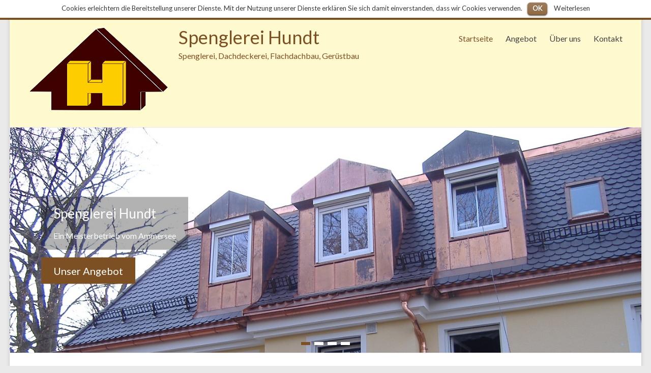

--- FILE ---
content_type: text/html; charset=UTF-8
request_url: https://www.hundt-spenglerei.com/
body_size: 30370
content:

<!DOCTYPE html>
<!--[if IE 7]>
<html class="ie ie7" lang="de" prefix="og: http://ogp.me/ns#">
<![endif]-->
<!--[if IE 8]>
<html class="ie ie8" lang="de" prefix="og: http://ogp.me/ns#">
<![endif]-->
<!--[if !(IE 7) & !(IE 8)]><!-->
<html lang="de" prefix="og: http://ogp.me/ns#">
<!--<![endif]-->
<head>
<meta charset="UTF-8" />
<meta name="viewport" content="width=device-width, initial-scale=1">
<link rel="profile" href="http://gmpg.org/xfn/11" />
<link rel="pingback" href="https://www.hundt-spenglerei.com/xmlrpc.php" />
<title>Spenglerei Hundt - Ein Meisterbetrieb aus Finning</title>

<!-- This site is optimized with the Yoast SEO plugin v7.5.1 - https://yoast.com/wordpress/plugins/seo/ -->
<meta name="description" content="Wir sind ein traditioneller und kompetenter Meisterbetrieb vom Ammersee. Spenglerei, Dachdeckerei, Flachdachbau, eigener Gerüstbau, Asbest-Abbau in Finning."/>
<link rel="canonical" href="https://www.hundt-spenglerei.com/" />
<meta property="og:locale" content="de_DE" />
<meta property="og:type" content="website" />
<meta property="og:title" content="Spenglerei Hundt - Ein Meisterbetrieb aus Finning" />
<meta property="og:description" content="Wir sind ein traditioneller und kompetenter Meisterbetrieb vom Ammersee. Spenglerei, Dachdeckerei, Flachdachbau, eigener Gerüstbau, Asbest-Abbau in Finning." />
<meta property="og:url" content="https://www.hundt-spenglerei.com/" />
<meta property="og:site_name" content="Spenglerei Hundt" />
<meta name="twitter:card" content="summary" />
<meta name="twitter:description" content="Wir sind ein traditioneller und kompetenter Meisterbetrieb vom Ammersee. Spenglerei, Dachdeckerei, Flachdachbau, eigener Gerüstbau, Asbest-Abbau in Finning." />
<meta name="twitter:title" content="Spenglerei Hundt - Ein Meisterbetrieb aus Finning" />
<script type='application/ld+json'>{"@context":"https:\/\/schema.org","@type":"WebSite","@id":"#website","url":"https:\/\/www.hundt-spenglerei.com\/","name":"Spenglerei Hundt","potentialAction":{"@type":"SearchAction","target":"https:\/\/www.hundt-spenglerei.com\/?s={search_term_string}","query-input":"required name=search_term_string"}}</script>
<!-- / Yoast SEO plugin. -->

<link rel='dns-prefetch' href='//fonts.googleapis.com' />
<link rel='dns-prefetch' href='//s.w.org' />
<link rel="alternate" type="application/rss+xml" title="Spenglerei Hundt &raquo; Feed" href="https://www.hundt-spenglerei.com/feed/" />
		<script type="text/javascript">
			window._wpemojiSettings = {"baseUrl":"https:\/\/s.w.org\/images\/core\/emoji\/11\/72x72\/","ext":".png","svgUrl":"https:\/\/s.w.org\/images\/core\/emoji\/11\/svg\/","svgExt":".svg","source":{"concatemoji":"https:\/\/www.hundt-spenglerei.com\/wp-includes\/js\/wp-emoji-release.min.js?ver=4.9.26"}};
			!function(e,a,t){var n,r,o,i=a.createElement("canvas"),p=i.getContext&&i.getContext("2d");function s(e,t){var a=String.fromCharCode;p.clearRect(0,0,i.width,i.height),p.fillText(a.apply(this,e),0,0);e=i.toDataURL();return p.clearRect(0,0,i.width,i.height),p.fillText(a.apply(this,t),0,0),e===i.toDataURL()}function c(e){var t=a.createElement("script");t.src=e,t.defer=t.type="text/javascript",a.getElementsByTagName("head")[0].appendChild(t)}for(o=Array("flag","emoji"),t.supports={everything:!0,everythingExceptFlag:!0},r=0;r<o.length;r++)t.supports[o[r]]=function(e){if(!p||!p.fillText)return!1;switch(p.textBaseline="top",p.font="600 32px Arial",e){case"flag":return s([55356,56826,55356,56819],[55356,56826,8203,55356,56819])?!1:!s([55356,57332,56128,56423,56128,56418,56128,56421,56128,56430,56128,56423,56128,56447],[55356,57332,8203,56128,56423,8203,56128,56418,8203,56128,56421,8203,56128,56430,8203,56128,56423,8203,56128,56447]);case"emoji":return!s([55358,56760,9792,65039],[55358,56760,8203,9792,65039])}return!1}(o[r]),t.supports.everything=t.supports.everything&&t.supports[o[r]],"flag"!==o[r]&&(t.supports.everythingExceptFlag=t.supports.everythingExceptFlag&&t.supports[o[r]]);t.supports.everythingExceptFlag=t.supports.everythingExceptFlag&&!t.supports.flag,t.DOMReady=!1,t.readyCallback=function(){t.DOMReady=!0},t.supports.everything||(n=function(){t.readyCallback()},a.addEventListener?(a.addEventListener("DOMContentLoaded",n,!1),e.addEventListener("load",n,!1)):(e.attachEvent("onload",n),a.attachEvent("onreadystatechange",function(){"complete"===a.readyState&&t.readyCallback()})),(n=t.source||{}).concatemoji?c(n.concatemoji):n.wpemoji&&n.twemoji&&(c(n.twemoji),c(n.wpemoji)))}(window,document,window._wpemojiSettings);
		</script>
		<style type="text/css">
img.wp-smiley,
img.emoji {
	display: inline !important;
	border: none !important;
	box-shadow: none !important;
	height: 1em !important;
	width: 1em !important;
	margin: 0 .07em !important;
	vertical-align: -0.1em !important;
	background: none !important;
	padding: 0 !important;
}
</style>
<link rel='stylesheet' id='contact-form-7-css'  href='https://www.hundt-spenglerei.com/wp-content/plugins/contact-form-7/includes/css/styles.css?ver=5.0.2' type='text/css' media='all' />
<link rel='stylesheet' id='cookielawinfo-style-css'  href='https://www.hundt-spenglerei.com/wp-content/plugins/cookie-law-info/css/cli-style.css?ver=1.5.4' type='text/css' media='all' />
<link rel='stylesheet' id='fontawesome-css'  href='https://www.hundt-spenglerei.com/wp-content/plugins/wp-google-maps/css/font-awesome.min.css?ver=4.9.26' type='text/css' media='all' />
<link rel='stylesheet' id='spacious_style-css'  href='https://www.hundt-spenglerei.com/wp-content/themes/spacious/style.css?ver=4.9.26' type='text/css' media='all' />
<link rel='stylesheet' id='spacious-genericons-css'  href='https://www.hundt-spenglerei.com/wp-content/themes/spacious/genericons/genericons.css?ver=3.3.1' type='text/css' media='all' />
<link rel='stylesheet' id='google_fonts-css'  href='//fonts.googleapis.com/css?family=Lato&#038;ver=4.9.26' type='text/css' media='all' />
<link rel='stylesheet' id='js_composer_front-css'  href='https://www.hundt-spenglerei.com/wp-content/plugins/js_composer/assets/css/js_composer.min.css?ver=5.4.7' type='text/css' media='all' />
<script type='text/javascript' src='https://www.hundt-spenglerei.com/wp-includes/js/jquery/jquery.js?ver=1.12.4'></script>
<script type='text/javascript' src='https://www.hundt-spenglerei.com/wp-includes/js/jquery/jquery-migrate.min.js?ver=1.4.1'></script>
<script type='text/javascript'>
/* <![CDATA[ */
var Cli_Data = {"nn_cookie_ids":null};
/* ]]> */
</script>
<script type='text/javascript' src='https://www.hundt-spenglerei.com/wp-content/plugins/cookie-law-info/js/cookielawinfo.js?ver=1.5.4'></script>
<script type='text/javascript' src='https://www.hundt-spenglerei.com/wp-content/themes/spacious/js/spacious-custom.js?ver=4.9.26'></script>
<link rel='https://api.w.org/' href='https://www.hundt-spenglerei.com/wp-json/' />
<link rel="EditURI" type="application/rsd+xml" title="RSD" href="https://www.hundt-spenglerei.com/xmlrpc.php?rsd" />
<link rel="wlwmanifest" type="application/wlwmanifest+xml" href="https://www.hundt-spenglerei.com/wp-includes/wlwmanifest.xml" /> 
<meta name="generator" content="WordPress 4.9.26" />
<link rel='shortlink' href='https://www.hundt-spenglerei.com/' />
<link rel="alternate" type="application/json+oembed" href="https://www.hundt-spenglerei.com/wp-json/oembed/1.0/embed?url=https%3A%2F%2Fwww.hundt-spenglerei.com%2F" />
<link rel="alternate" type="text/xml+oembed" href="https://www.hundt-spenglerei.com/wp-json/oembed/1.0/embed?url=https%3A%2F%2Fwww.hundt-spenglerei.com%2F&#038;format=xml" />
		<style type="text/css"> blockquote { border-left: 3px solid #7d5024; }
			.spacious-button, input[type="reset"], input[type="button"], input[type="submit"], button { background-color: #7d5024; }
			.previous a:hover, .next a:hover { 	color: #7d5024; }
			a { color: #7d5024; }
			#site-title a:hover { color: #7d5024; }
			.main-navigation ul li.current_page_item a, .main-navigation ul li:hover > a { color: #7d5024; }
			.main-navigation ul li ul { border-top: 1px solid #7d5024; }
			.main-navigation ul li ul li a:hover, .main-navigation ul li ul li:hover > a, .main-navigation ul li.current-menu-item ul li a:hover { color: #7d5024; }
			.site-header .menu-toggle:hover.entry-meta a.read-more:hover,#featured-slider .slider-read-more-button:hover,.call-to-action-button:hover,.entry-meta .read-more-link:hover,.spacious-button:hover, input[type="reset"]:hover, input[type="button"]:hover, input[type="submit"]:hover, button:hover { background: #4b1e00; }
			.main-small-navigation li:hover { background: #7d5024; }
			.main-small-navigation ul > .current_page_item, .main-small-navigation ul > .current-menu-item { background: #7d5024; }
			.main-navigation a:hover, .main-navigation ul li.current-menu-item a, .main-navigation ul li.current_page_ancestor a, .main-navigation ul li.current-menu-ancestor a, .main-navigation ul li.current_page_item a, .main-navigation ul li:hover > a  { color: #7d5024; }
			.small-menu a:hover, .small-menu ul li.current-menu-item a, .small-menu ul li.current_page_ancestor a, .small-menu ul li.current-menu-ancestor a, .small-menu ul li.current_page_item a, .small-menu ul li:hover > a { color: #7d5024; }
			#featured-slider .slider-read-more-button { background-color: #7d5024; }
			#controllers a:hover, #controllers a.active { background-color: #7d5024; color: #7d5024; }
			.widget_service_block a.more-link:hover, .widget_featured_single_post a.read-more:hover,#secondary a:hover,logged-in-as:hover  a,.single-page p a:hover{ color: #4b1e00; }
			.breadcrumb a:hover { color: #7d5024; }
			.tg-one-half .widget-title a:hover, .tg-one-third .widget-title a:hover, .tg-one-fourth .widget-title a:hover { color: #7d5024; }
			.pagination span ,.site-header .menu-toggle:hover{ background-color: #7d5024; }
			.pagination a span:hover { color: #7d5024; border-color: .#7d5024; }
			.widget_testimonial .testimonial-post { border-color: #7d5024 #EAEAEA #EAEAEA #EAEAEA; }
			.call-to-action-content-wrapper { border-color: #EAEAEA #EAEAEA #EAEAEA #7d5024; }
			.call-to-action-button { background-color: #7d5024; }
			#content .comments-area a.comment-permalink:hover { color: #7d5024; }
			.comments-area .comment-author-link a:hover { color: #7d5024; }
			.comments-area .comment-author-link span { background-color: #7d5024; }
			.comment .comment-reply-link:hover { color: #7d5024; }
			.nav-previous a:hover, .nav-next a:hover { color: #7d5024; }
			#wp-calendar #today { color: #7d5024; }
			.widget-title span { border-bottom: 2px solid #7d5024; }
			.footer-widgets-area a:hover { color: #7d5024 !important; }
			.footer-socket-wrapper .copyright a:hover { color: #7d5024; }
			a#back-top:before { background-color: #7d5024; }
			.read-more, .more-link { color: #7d5024; }
			.post .entry-title a:hover, .page .entry-title a:hover { color: #7d5024; }
			.post .entry-meta .read-more-link { background-color: #7d5024; }
			.post .entry-meta a:hover, .type-page .entry-meta a:hover { color: #7d5024; }
			.single #content .tags a:hover { color: #7d5024; }
			.widget_testimonial .testimonial-icon:before { color: #7d5024; }
			a#scroll-up { background-color: #7d5024; }
			.search-form span { background-color: #7d5024; }</style>
				<style type="text/css">#header-text-nav-container{background-color:#fff9cf}</style>
		<meta name="generator" content="Powered by WPBakery Page Builder - drag and drop page builder for WordPress."/>
<!--[if lte IE 9]><link rel="stylesheet" type="text/css" href="https://www.hundt-spenglerei.com/wp-content/plugins/js_composer/assets/css/vc_lte_ie9.min.css" media="screen"><![endif]-->	<style type="text/css">
			#site-title a {
			color: #7d5024;
		}
		#site-description {
			color: #7d5024;
		}
		</style>
	<link rel="icon" href="https://www.hundt-spenglerei.com/wp-content/uploads/2015/11/cropped-Logo_big1-32x32.png" sizes="32x32" />
<link rel="icon" href="https://www.hundt-spenglerei.com/wp-content/uploads/2015/11/cropped-Logo_big1-192x192.png" sizes="192x192" />
<link rel="apple-touch-icon-precomposed" href="https://www.hundt-spenglerei.com/wp-content/uploads/2015/11/cropped-Logo_big1-180x180.png" />
<meta name="msapplication-TileImage" content="https://www.hundt-spenglerei.com/wp-content/uploads/2015/11/cropped-Logo_big1-270x270.png" />
<noscript><style type="text/css"> .wpb_animate_when_almost_visible { opacity: 1; }</style></noscript></head>

<body class="home page-template page-template-page-templates page-template-business page-template-page-templatesbusiness-php page page-id-6 left-sidebar  wpb-js-composer js-comp-ver-5.4.7 vc_responsive">
<div id="page" class="hfeed site">
		<header id="masthead" class="site-header clearfix">

		
		<div id="header-text-nav-container">
			<div class="inner-wrap">

				<div id="header-text-nav-wrap" class="clearfix">
					<div id="header-left-section">
													<div id="header-logo-image">
								<a href="https://www.hundt-spenglerei.com/" title="Spenglerei Hundt" rel="home"><img src="https://www.hundt-spenglerei.com/wp-content/uploads/2016/01/Header_Logo_new.png" alt="Spenglerei Hundt"></a>
							</div><!-- #header-logo-image -->
												<div id="header-text" class="">
                  							<h1 id="site-title">
								<a href="https://www.hundt-spenglerei.com/" title="Spenglerei Hundt" rel="home">Spenglerei Hundt</a>
							</h1>
                                                         <p id="site-description">Spenglerei, Dachdeckerei, Flachdachbau, Gerüstbau</p>
                  <!-- #site-description -->
						</div><!-- #header-text -->
					</div><!-- #header-left-section -->
					<div id="header-right-section">
												<nav id="site-navigation" class="main-navigation" role="navigation">
							<h3 class="menu-toggle">Menü</h3>
							<div class="menu-main-container"><ul id="menu-main" class="menu"><li id="menu-item-147" class="menu-item menu-item-type-custom menu-item-object-custom current-menu-item current_page_item menu-item-home menu-item-147"><a href="https://www.hundt-spenglerei.com">Startseite</a></li>
<li id="menu-item-148" class="menu-item menu-item-type-custom menu-item-object-custom menu-item-has-children menu-item-148"><a href="https://hundt-spenglerei.com">Angebot</a>
<ul class="sub-menu">
	<li id="menu-item-153" class="menu-item menu-item-type-post_type menu-item-object-page menu-item-153"><a href="https://www.hundt-spenglerei.com/leistungen/">Leistungen</a></li>
	<li id="menu-item-152" class="menu-item menu-item-type-post_type menu-item-object-page menu-item-152"><a href="https://www.hundt-spenglerei.com/referenzen/">Referenzen</a></li>
	<li id="menu-item-151" class="menu-item menu-item-type-post_type menu-item-object-page menu-item-151"><a href="https://www.hundt-spenglerei.com/hersteller_partner/">Hersteller &#038; Partner</a></li>
	<li id="menu-item-150" class="menu-item menu-item-type-post_type menu-item-object-page menu-item-150"><a href="https://www.hundt-spenglerei.com/kranverleih/">Kranverleih</a></li>
</ul>
</li>
<li id="menu-item-149" class="menu-item menu-item-type-custom menu-item-object-custom menu-item-has-children menu-item-149"><a href="https://hundt-spenglerei.com">Über uns</a>
<ul class="sub-menu">
	<li id="menu-item-155" class="menu-item menu-item-type-post_type menu-item-object-page menu-item-155"><a href="https://www.hundt-spenglerei.com/ueber_uns/">Über uns</a></li>
	<li id="menu-item-154" class="menu-item menu-item-type-post_type menu-item-object-page menu-item-154"><a href="https://www.hundt-spenglerei.com/team/">Team</a></li>
</ul>
</li>
<li id="menu-item-156" class="menu-item menu-item-type-custom menu-item-object-custom menu-item-has-children menu-item-156"><a href="https://hundt-spenglerei.com">Kontakt</a>
<ul class="sub-menu">
	<li id="menu-item-157" class="menu-item menu-item-type-post_type menu-item-object-page menu-item-157"><a href="https://www.hundt-spenglerei.com/kontakt/">Kontakt</a></li>
	<li id="menu-item-158" class="menu-item menu-item-type-post_type menu-item-object-page menu-item-158"><a href="https://www.hundt-spenglerei.com/jobs/">Jobs</a></li>
</ul>
</li>
</ul></div>						</nav>
			    	</div><!-- #header-right-section -->

			   </div><!-- #header-text-nav-wrap -->
			</div><!-- .inner-wrap -->
		</div><!-- #header-text-nav-container -->

		
				<section id="featured-slider">
			<div class="slider-cycle">
										<div class="slides displayblock">
							<figure>
								<img alt="Spenglerei Hundt" src="https://www.hundt-spenglerei.com/wp-content/uploads/2016/02/Banner_1.jpg">
							</figure>
							<div class="entry-container">
																<div class="entry-description-container">
																		<div class="slider-title-head"><h3 class="entry-title"><a href="/leistungen" title="Spenglerei Hundt"><span>Spenglerei Hundt</span></a></h3></div>
																		<div class="entry-content"><p>Ein Meisterbetrieb vom Ammersee</p></div>
																	</div>
																<div class="clearfix"></div>
																<a class="slider-read-more-button" href="/leistungen" title="Spenglerei Hundt">Unser Angebot</a>
															</div>
						</div>
												<div class="slides displaynone">
							<figure>
								<img alt="Kompetent und flexibel" src="https://www.hundt-spenglerei.com/wp-content/uploads/2016/02/Neueindeckung_2012.jpg">
							</figure>
							<div class="entry-container">
																<div class="entry-description-container">
																		<div class="slider-title-head"><h3 class="entry-title"><a href="/referenzen" title="Kompetent und flexibel"><span>Kompetent und flexibel</span></a></h3></div>
																		<div class="entry-content"><p>Unser qualifiziertes Team erfüllt fast jeden Wunsch. Dabei scheuen wir weder Kosten noch Mühen. Überzeugen Sie sich selbst</p></div>
																	</div>
																<div class="clearfix"></div>
																<a class="slider-read-more-button" href="/referenzen" title="Kompetent und flexibel">Mehr erfahren</a>
															</div>
						</div>
												<div class="slides displaynone">
							<figure>
								<img alt="Kundennähe ist das A und O" src="https://www.hundt-spenglerei.com/wp-content/uploads/2016/02/Banner_München_14.jpg">
							</figure>
							<div class="entry-container">
																<div class="entry-description-container">
																		<div class="slider-title-head"><h3 class="entry-title"><a href="/Kontakt" title="Kundennähe ist das A und O"><span>Kundennähe ist das A und O</span></a></h3></div>
																		<div class="entry-content"><p>Wir sind jederzeit für Sie da und beraten Sie selbstverständlich gerne bei Ihren Projekten</p></div>
																	</div>
																<div class="clearfix"></div>
																<a class="slider-read-more-button" href="/Kontakt" title="Kundennähe ist das A und O">Kontakt</a>
															</div>
						</div>
												<div class="slides displaynone">
							<figure>
								<img alt="Bis ins kleinste Detail" src="https://www.hundt-spenglerei.com/wp-content/uploads/2016/02/Banner_rose.jpg">
							</figure>
							<div class="entry-container">
																<div class="entry-description-container">
																		<div class="slider-title-head"><h3 class="entry-title"><a href="/team" title="Bis ins kleinste Detail"><span>Bis ins kleinste Detail</span></a></h3></div>
																		<div class="entry-content"><p>Unsere Mitarbeiter achten bei ihrer Arbeit auch auf kleinste Details, um Sie als Kunden zufriedenzustellen</p></div>
																	</div>
																<div class="clearfix"></div>
																<a class="slider-read-more-button" href="/team" title="Bis ins kleinste Detail">Mehr erfahren</a>
															</div>
						</div>
						 <nav id="controllers" class="clearfix"></nav>
			</div>
		</section>

			</header>
			<div id="main" class="clearfix">
		<div class="inner-wrap">
<div id="content" class="clearfix">

	<section id="spacious_service_widget-3" class="widget widget_service_block clearfix">							<div class="tg-one-third">
					<div class="service-image"><img width="200" height="200" src="https://www.hundt-spenglerei.com/wp-content/uploads/2016/02/spengler-zunftzeichen_b.png" class="attachment-featured size-featured wp-post-image" alt="" srcset="https://www.hundt-spenglerei.com/wp-content/uploads/2016/02/spengler-zunftzeichen_b.png 200w, https://www.hundt-spenglerei.com/wp-content/uploads/2016/02/spengler-zunftzeichen_b-150x150.png 150w" sizes="(max-width: 200px) 100vw, 200px" /></div>					<h3 class="widget-title"><a title="Leistungen" href="https://www.hundt-spenglerei.com/leistungen/">Leistungen</a></h3>					<p>Von normalen Spenglerarbeiten, über Dachentwässerung, bis hin zu Gerüstbau und Dachdeckerarbeiten. Hier erfahren Sie mehr über unsere Leistungen.</p>
					<div class="more-link-wrap">
						<a class="more-link" title="Leistungen" href="https://www.hundt-spenglerei.com/leistungen/">Mehr lesen</a>
					</div>
				</div>
											<div class="tg-one-third">
					<div class="service-image"><img width="200" height="200" src="https://www.hundt-spenglerei.com/wp-content/uploads/2015/11/Icon_Kontakt.png" class="attachment-featured size-featured wp-post-image" alt="" srcset="https://www.hundt-spenglerei.com/wp-content/uploads/2015/11/Icon_Kontakt.png 200w, https://www.hundt-spenglerei.com/wp-content/uploads/2015/11/Icon_Kontakt-150x150.png 150w" sizes="(max-width: 200px) 100vw, 200px" /></div>					<h3 class="widget-title"><a title="Kontakt" href="https://www.hundt-spenglerei.com/kontakt/">Kontakt</a></h3>					<p>Sie haben Fragen zu einem Auftrag oder wollen sich generell informieren? Wir sind sowohl telefonisch als auch per Email erreichbar und freuen uns darauf, Ihr Anliegen zu bearbeiten. Sie können uns auch gerne persönlich besuchen.</p>
					<div class="more-link-wrap">
						<a class="more-link" title="Kontakt" href="https://www.hundt-spenglerei.com/kontakt/">Mehr lesen</a>
					</div>
				</div>
											<div class="tg-one-third">
					<div class="service-image"><img width="202" height="200" src="https://www.hundt-spenglerei.com/wp-content/uploads/2015/11/Icon_Team.png" class="attachment-featured size-featured wp-post-image" alt="" srcset="https://www.hundt-spenglerei.com/wp-content/uploads/2015/11/Icon_Team.png 202w, https://www.hundt-spenglerei.com/wp-content/uploads/2015/11/Icon_Team-150x150.png 150w" sizes="(max-width: 202px) 100vw, 202px" /></div>					<h3 class="widget-title"><a title="Team" href="https://www.hundt-spenglerei.com/team/">Team</a></h3>					<p>Sie möchten gerne wissen, mit wem Sie es zu tun haben? Kein Problem, wir stellen Ihnen unser sympathisches und kompetentes Team gerne vor.</p>
					<div class="more-link-wrap">
						<a class="more-link" title="Team" href="https://www.hundt-spenglerei.com/team/">Mehr lesen</a>
					</div>
				</div>
									</section><section id="text-3" class="widget widget_text clearfix"><h3 class="widget-title">Auszeichnungen</h3>			<div class="textwidget"><div class="vc_row wpb_row vc_inner vc_row-fluid"><br><div class="wpb_column vc_column_container vc_col-sm-4"><div class="vc_column-inner "><div class="wpb_wrapper">
	<div class="wpb_single_image wpb_content_element vc_align_center">
		
		<figure class="wpb_wrapper vc_figure">
			<a rel="prettyPhoto[rel-90-1420518033]" href="https://www.hundt-spenglerei.com/wp-content/uploads/2015/12/Meisterbrief-2015-Alexander-Hundt.jpg" target="_self" class="vc_single_image-wrapper   vc_box_border_grey prettyphoto"><img src="https://www.hundt-spenglerei.com/wp-content/uploads/2015/12/Meisterbrief-2015-Alexander-Hundt-300x225.jpg" class="vc_single_image-img attachment-medium" alt="Meisterbrief 2015 Alexander Hundt" srcset="https://www.hundt-spenglerei.com/wp-content/uploads/2015/12/Meisterbrief-2015-Alexander-Hundt-300x225.jpg 300w, https://www.hundt-spenglerei.com/wp-content/uploads/2015/12/Meisterbrief-2015-Alexander-Hundt-768x576.jpg 768w, https://www.hundt-spenglerei.com/wp-content/uploads/2015/12/Meisterbrief-2015-Alexander-Hundt.jpg 960w" sizes="(max-width: 300px) 100vw, 300px" height="225" width="300"></a>
		</figure>
	</div>
</div></div></div><div class="wpb_column vc_column_container vc_col-sm-4"><div class="vc_column-inner "><div class="wpb_wrapper">
	<div class="wpb_single_image wpb_content_element vc_align_center">
		
		<figure class="wpb_wrapper vc_figure">
			<a rel="prettyPhoto[rel-90-25230208]" href="https://www.hundt-spenglerei.com/wp-content/uploads/2015/12/Urkunde-Kreishandwerkerschaft.jpg" target="_self" class="vc_single_image-wrapper   vc_box_border_grey prettyphoto"><img src="https://www.hundt-spenglerei.com/wp-content/uploads/2015/12/Urkunde-Kreishandwerkerschaft-225x300.jpg" class="vc_single_image-img attachment-medium" alt="Urkunde Kreishandwerkerschaft" srcset="https://www.hundt-spenglerei.com/wp-content/uploads/2015/12/Urkunde-Kreishandwerkerschaft-225x300.jpg 225w, https://www.hundt-spenglerei.com/wp-content/uploads/2015/12/Urkunde-Kreishandwerkerschaft.jpg 720w" sizes="(max-width: 225px) 100vw, 225px" height="300" width="225"></a>
		</figure>
	</div>
</div></div></div><div class="wpb_column vc_column_container vc_col-sm-4"><div class="vc_column-inner "><div class="wpb_wrapper">
	<div class="wpb_single_image wpb_content_element vc_align_center">
		
		<figure class="wpb_wrapper vc_figure">
			<a rel="prettyPhoto[rel-90-773579240]" href="https://www.hundt-spenglerei.com/wp-content/uploads/2015/12/meisterbrief_stefan_hundt.jpg" target="_self" class="vc_single_image-wrapper   vc_box_border_grey prettyphoto"><img src="https://www.hundt-spenglerei.com/wp-content/uploads/2015/12/meisterbrief_stefan_hundt-300x202.jpg" class="vc_single_image-img attachment-medium" alt="meisterbrief_stefan_hundt" srcset="https://www.hundt-spenglerei.com/wp-content/uploads/2015/12/meisterbrief_stefan_hundt-300x202.jpg 300w, https://www.hundt-spenglerei.com/wp-content/uploads/2015/12/meisterbrief_stefan_hundt.jpg 479w" sizes="(max-width: 300px) 100vw, 300px" height="202" width="300"></a>
		</figure>
	</div>
</div></div></div></div></div>
		</section>
	</div>


		</div><!-- .inner-wrap -->
	</div><!-- #main -->	
			<footer id="colophon" class="clearfix">	
			
	
			<div class="footer-socket-wrapper clearfix">
				<div class="inner-wrap">
					<div class="footer-socket-area">
						<div class="copyright">Copyright &copy; 2026  | Umsetzung und Design: <a href="http://beomuc.com" target="_blank">BEOMUC UG (haftungsbeschränkt)</a> | <a href="http://hundt-spenglerei.com/impressum" target="_blank">Impressum</a> | <a href="http://hundt-spenglerei.com/datenschutz" target="_blank">Datenschutz</a></div>						<nav class="small-menu clearfix">
									    			</nav>
					</div>
				</div>
			</div>			
		</footer>
		<a href="#masthead" id="scroll-up"></a>	
	</div><!-- #page -->
	<div id="cookie-law-info-bar"><span>Cookies erleichtern die Bereitstellung unserer Dienste. Mit der Nutzung unserer Dienste erklären Sie sich damit einverstanden, dass wir Cookies verwenden.<a href="#" id="cookie_action_close_header"  class="medium cli-plugin-button cli-plugin-main-button" >OK</a> <a href="http://www.hundt-spenglerei.com/Datenschutz/" id="CONSTANT_OPEN_URL" target="_blank"  class="cli-plugin-main-link"  >Weiterlesen</a></span></div>		
		<script type="text/javascript">
			//<![CDATA[
			jQuery(document).ready(function() {
				cli_show_cookiebar({
					settings: '{"animate_speed_hide":"500","animate_speed_show":"500","background":"#fff","border":"#7d5024","border_on":true,"button_1_button_colour":"#7d5024","button_1_button_hover":"#64401d","button_1_link_colour":"#fff","button_1_as_button":true,"button_2_button_colour":"#ffffff","button_2_button_hover":"#cccccc","button_2_link_colour":"#383838","button_2_as_button":false,"button_3_button_colour":"#000","button_3_button_hover":"#000000","button_3_link_colour":"#fff","button_3_as_button":true,"font_family":"inherit","header_fix":false,"notify_animate_hide":true,"notify_animate_show":true,"notify_div_id":"#cookie-law-info-bar","notify_position_horizontal":"right","notify_position_vertical":"top","scroll_close":false,"scroll_close_reload":false,"showagain_tab":false,"showagain_background":"#fff","showagain_border":"#000","showagain_div_id":"#cookie-law-info-again","showagain_x_position":"100px","text":"#383838","show_once_yn":false,"show_once":"10000"}'
				});
			});
			//]]>
		</script>
		
		<script type='text/javascript'>
/* <![CDATA[ */
var wpcf7 = {"apiSettings":{"root":"https:\/\/www.hundt-spenglerei.com\/wp-json\/contact-form-7\/v1","namespace":"contact-form-7\/v1"},"recaptcha":{"messages":{"empty":"Bitte best\u00e4tige, dass du keine Maschine bist."}}};
/* ]]> */
</script>
<script type='text/javascript' src='https://www.hundt-spenglerei.com/wp-content/plugins/contact-form-7/includes/js/scripts.js?ver=5.0.2'></script>
<script type='text/javascript' src='https://www.hundt-spenglerei.com/wp-content/themes/spacious/js/jquery.cycle2.swipe.min.js?ver=4.9.26'></script>
<script type='text/javascript' src='https://www.hundt-spenglerei.com/wp-content/themes/spacious/js/jquery.cycle2.min.js?ver=2.1.6'></script>
<script type='text/javascript' src='https://www.hundt-spenglerei.com/wp-content/themes/spacious/js/spacious-slider-setting.js?ver=4.9.26'></script>
<script type='text/javascript' src='https://www.hundt-spenglerei.com/wp-content/themes/spacious/js/navigation.js?ver=4.9.26'></script>
<script type='text/javascript' src='https://www.hundt-spenglerei.com/wp-includes/js/wp-embed.min.js?ver=4.9.26'></script>
</body>
</html>